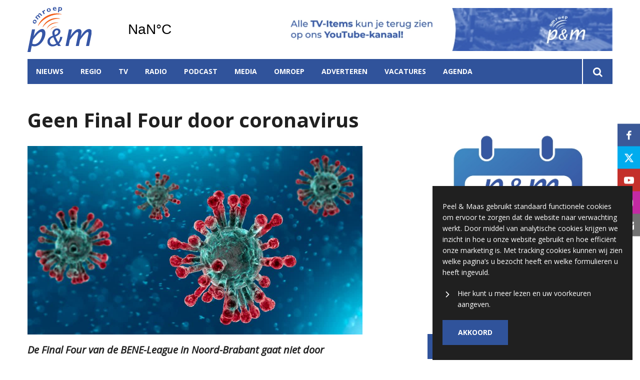

--- FILE ---
content_type: text/html; charset=UTF-8
request_url: https://www.omroeppenm.nl/geen-final-four-door-coronavirus
body_size: 10838
content:
<!DOCTYPE html><html lang="nl-NL">	<head>		<title>Geen Final Four door coronavirus</title>		<meta charset="utf-8">		<meta name="viewport" content="width=device-width, initial-scale=1, shrink-to-fit=no">		<meta name="robots" content="index, follow" />		<meta property="og:title" content="Geen Final Four door coronavirus" />		<meta name="description" content="De Final Four van de BENE-League in Noord-Brabant gaat niet door vanwege het coronavirus. De wedstrijden zijn door de organisatie afgelast. In Den Bosch zouden de wedstrijden plaatsvinden." />		<meta property="og:description" content="De Final Four van de BENE-League in Noord-Brabant gaat niet door vanwege het coronavirus. De wedstrijden zijn door de organisatie afgelast. In Den Bosch zouden de wedstrijden plaatsvinden." />		<meta property="og:image" content="https://www.omroeppenm.nl/files/202106/dist/d34d25a7a9d65bf71dbbdfbf779bbb55.jpg" />		<style>.row{margin:0;width:auto}.row .form-group{padding-left:15px;padding-right:15px;margin-bottom:30px}@media (max-width:992px){.row .form-group{margin-bottom:20px}}.row .form-group.hidden{display:none !important}.row .form-group.is-invalid input,.row .form-group.is-invalid textarea,.row .form-group.is-invalid .custom-radio label:before{border-color:red !important}.row .form-group.is-invalid .invalid-feedback{color:red;font-weight:300;font-size:0.86em;display:block;margin-bottom:15px;padding:5px 0;width:100%}.row .form-group .invalid-feedback{display:none}.row .form-group .col-form-label{width:auto;display:block;font-weight:700;color:#555555;background:#eeeeee;position:absolute;left:35px;top:12px;font-size:1em;line-height:1.62;transition:top 0.3s ease, font-size 0.3s ease, color 0.3s ease, font-weight 0.3s ease;pointer-events:none}.row .form-group.active .col-form-label{top:-9px;font-size:12px;font-weight:bold;color:#ec6907}.row input,.row textarea{width:100%;color:#202020;padding:12px 20px;border:1px solid #eeeeee;border-radius:0px;font-size:1em;line-height:1.62;min-height:50px;margin-bottom:0px;background:#eeeeee}.row input::placeholder,.row textarea::placeholder{color:#555555}.row textarea{height:200px}.row [data-type="button"]{text-align:left}.row .custom-checkbox{display:flex;flex-wrap:nowrap;align-items:center;padding:0}.row .custom-checkbox label{font-size:14px;line-height:15px;padding-left:20px}.row .custom-checkbox label a{color:#202020;font-weight:700;text-decoration:underline}.row .custom-checkbox input{margin-top:0px;min-height:0px;width:15px;height:15px;margin-bottom:0;-webkit-appearance:none;border:1px solid #202020;padding:0px;border-radius:4px;display:inline-block;position:relative;background:#ffffff}.row .custom-checkbox input:checked{background:#ec6907;border:1px solid #eeeeee;color:#ec6907}.row .btn-primary{padding:18px 30px;min-height:50px;background:#ec6907}.row .custom-select{width:100%;color:#202020;padding:12px 20px;border:1px solid #eeeeee;border-radius:0px;font-size:1em;line-height:1.62;background:#eeeeee;-webkit-appearance:none;-moz-appearance:none;appearance:none}.row .custom-select::-ms-expand{display:none}.row .input-group-checkboxes{display:flex;flex-wrap:wrap}.row .custom-radio{display:inline-block;margin:10px 0;width:100%}.row .custom-radio.disabled{opacity:0.6}.row .custom-radio.disabled input,.row .custom-radio.disabled label{cursor:no-drop !important}.row .custom-radio [type="radio"]:checked,.row .custom-radio [type="radio"]:not(:checked){position:absolute;left:-9999px}.row .custom-radio [type="radio"]:checked+label,.row .custom-radio [type="radio"]:not(:checked)+label{position:relative;padding-left:15px;cursor:pointer;line-height:26px;display:inline-block;color:#202020}.row .custom-radio [type="radio"]:checked+label:before,.row .custom-radio [type="radio"]:not(:checked)+label:before{content:"";position:absolute;left:0;right:auto;top:0px;width:20px;height:20px;border:2px solid #eeeeee;border-radius:100%;background:#fff}.row .custom-radio [type="radio"]:checked+label:after,.row .custom-radio [type="radio"]:not(:checked)+label:after{content:"";width:18px;height:18px;background:#ec6907;position:absolute;left:2px;top:2px;transform:scale(1) !important;border-radius:100%;-webkit-transition:all 0.2s ease;transition:all 0.2s ease}.row .custom-radio [type="radio"]:not(:checked)+label:after{opacity:0;-webkit-transform:scale(0);transform:scale(0)}.row .custom-radio [type="radio"]:checked+label:after{opacity:1;-webkit-transform:scale(1);transform:scale(1)}.row .custom-file input{display:none}.row .custom-file label{cursor:pointer;font-weight:700;color:#202020;background:#eeeeee;border:1px solid #eeeeee;padding:12px 20px;display:block;width:100%}.row .files-overview{display:flex;padding-bottom:10px;border-bottom:1px solid;width:calc(100% - 30px);margin:0 auto;font-weight:bold;justify-content:space-between}.row .files-overview i{cursor:pointer}.row .input-row{display:flex;margin:0 -5px}.row .input-row>div{padding:0 5px;position:relative}.row .input-row>div label.col-form-label{left:25px;pointer-events:none}.row .input-row>div.active label.col-form-label{top:-20px;font-size:11px}.row [data-type="date"] .col-form-label{background:transparent;position:relative;left:unset;top:unset}@media (max-width:575px){.row .form-group{flex:0 0 100%}.row .form-group .custom-checkbox{width:100%}}.row{margin:0;width:auto}.row .form-group{padding-left:15px;padding-right:15px;margin-bottom:30px}@media (max-width:992px){.row .form-group{margin-bottom:20px}}.row .form-group.hidden{display:none !important}.row .form-group.is-invalid input,.row .form-group.is-invalid textarea,.row .form-group.is-invalid .custom-radio label:before{border-color:red !important}.row .form-group.is-invalid .invalid-feedback{color:red;font-weight:300;font-size:0.86em;display:block;margin-bottom:15px;padding:5px 0;width:100%}.row .form-group .invalid-feedback{display:none}.row .form-group .col-form-label{width:auto;display:block;font-weight:700;color:#555555;background:#eeeeee;position:absolute;left:35px;top:12px;font-size:1em;line-height:1.62;transition:top 0.3s ease, font-size 0.3s ease, color 0.3s ease, font-weight 0.3s ease;pointer-events:none}.row .form-group.active .col-form-label{top:-9px;font-size:12px;font-weight:bold;color:#ec6907}.row input,.row textarea{width:100%;color:#202020;padding:12px 20px;border:1px solid #eeeeee;border-radius:0px;font-size:1em;line-height:1.62;min-height:50px;margin-bottom:0px;background:#eeeeee}.row input::placeholder,.row textarea::placeholder{color:#555555}.row textarea{height:200px}.row [data-type="button"]{text-align:left}.row .custom-checkbox{display:flex;flex-wrap:nowrap;align-items:center;padding:0}.row .custom-checkbox label{font-size:14px;line-height:15px;padding-left:20px}.row .custom-checkbox label a{color:#202020;font-weight:700;text-decoration:underline}.row .custom-checkbox input{margin-top:0px;min-height:0px;width:15px;height:15px;margin-bottom:0;-webkit-appearance:none;border:1px solid #202020;padding:0px;border-radius:4px;display:inline-block;position:relative;background:#ffffff}.row .custom-checkbox input:checked{background:#ec6907;border:1px solid #eeeeee;color:#ec6907}.row .btn-primary{padding:18px 30px;min-height:50px;background:#ec6907}.row .custom-select{width:100%;color:#202020;padding:12px 20px;border:1px solid #eeeeee;border-radius:0px;font-size:1em;line-height:1.62;background:#eeeeee;-webkit-appearance:none;-moz-appearance:none;appearance:none}.row .custom-select::-ms-expand{display:none}.row .input-group-checkboxes{display:flex;flex-wrap:wrap}.row .custom-radio{display:inline-block;margin:10px 0;width:100%}.row .custom-radio.disabled{opacity:0.6}.row .custom-radio.disabled input,.row .custom-radio.disabled label{cursor:no-drop !important}.row .custom-radio [type="radio"]:checked,.row .custom-radio [type="radio"]:not(:checked){position:absolute;left:-9999px}.row .custom-radio [type="radio"]:checked+label,.row .custom-radio [type="radio"]:not(:checked)+label{position:relative;padding-left:15px;cursor:pointer;line-height:26px;display:inline-block;color:#202020}.row .custom-radio [type="radio"]:checked+label:before,.row .custom-radio [type="radio"]:not(:checked)+label:before{content:"";position:absolute;left:0;right:auto;top:0px;width:20px;height:20px;border:2px solid #eeeeee;border-radius:100%;background:#fff}.row .custom-radio [type="radio"]:checked+label:after,.row .custom-radio [type="radio"]:not(:checked)+label:after{content:"";width:18px;height:18px;background:#ec6907;position:absolute;left:2px;top:2px;transform:scale(1) !important;border-radius:100%;-webkit-transition:all 0.2s ease;transition:all 0.2s ease}.row .custom-radio [type="radio"]:not(:checked)+label:after{opacity:0;-webkit-transform:scale(0);transform:scale(0)}.row .custom-radio [type="radio"]:checked+label:after{opacity:1;-webkit-transform:scale(1);transform:scale(1)}.row .custom-file input{display:none}.row .custom-file label{cursor:pointer;font-weight:700;color:#202020;background:#eeeeee;border:1px solid #eeeeee;padding:12px 20px;display:block;width:100%}.row .files-overview{display:flex;padding-bottom:10px;border-bottom:1px solid;width:calc(100% - 30px);margin:0 auto;font-weight:bold;justify-content:space-between}.row .files-overview i{cursor:pointer}.row .input-row{display:flex;margin:0 -5px}.row .input-row>div{padding:0 5px;position:relative}.row .input-row>div label.col-form-label{left:25px;pointer-events:none}.row .input-row>div.active label.col-form-label{top:-20px;font-size:11px}.row [data-type="date"] .col-form-label{background:transparent;position:relative;left:unset;top:unset}@media (max-width:575px){.row .form-group{flex:0 0 100%}.row .form-group .custom-checkbox{width:100%}}.row{margin:0;width:auto}.row .form-group{padding-left:15px;padding-right:15px;margin-bottom:30px}@media (max-width:992px){.row .form-group{margin-bottom:20px}}.row .form-group.hidden{display:none !important}.row .form-group.is-invalid input,.row .form-group.is-invalid textarea,.row .form-group.is-invalid .custom-radio label:before{border-color:red !important}.row .form-group.is-invalid .invalid-feedback{color:red;font-weight:300;font-size:0.86em;display:block;margin-bottom:15px;padding:5px 0;width:100%}.row .form-group .invalid-feedback{display:none}.row .form-group .col-form-label{width:auto;display:block;font-weight:700;color:#555555;background:#eeeeee;position:absolute;left:35px;top:12px;font-size:1em;line-height:1.62;transition:top 0.3s ease, font-size 0.3s ease, color 0.3s ease, font-weight 0.3s ease;pointer-events:none}.row .form-group.active .col-form-label{top:-9px;font-size:12px;font-weight:bold;color:#ec6907}.row input,.row textarea{width:100%;color:#202020;padding:12px 20px;border:1px solid #eeeeee;border-radius:0px;font-size:1em;line-height:1.62;min-height:50px;margin-bottom:0px;background:#eeeeee}.row input::placeholder,.row textarea::placeholder{color:#555555}.row textarea{height:200px}.row [data-type="button"]{text-align:left}.row .custom-checkbox{display:flex;flex-wrap:nowrap;align-items:center;padding:0}.row .custom-checkbox label{font-size:14px;line-height:15px;padding-left:20px}.row .custom-checkbox label a{color:#202020;font-weight:700;text-decoration:underline}.row .custom-checkbox input{margin-top:0px;min-height:0px;width:15px;height:15px;margin-bottom:0;-webkit-appearance:none;border:1px solid #202020;padding:0px;border-radius:4px;display:inline-block;position:relative;background:#ffffff}.row .custom-checkbox input:checked{background:#ec6907;border:1px solid #eeeeee;color:#ec6907}.row .btn-primary{padding:18px 30px;min-height:50px;background:#ec6907}.row .custom-select{width:100%;color:#202020;padding:12px 20px;border:1px solid #eeeeee;border-radius:0px;font-size:1em;line-height:1.62;background:#eeeeee;-webkit-appearance:none;-moz-appearance:none;appearance:none}.row .custom-select::-ms-expand{display:none}.row .input-group-checkboxes{display:flex;flex-wrap:wrap}.row .custom-radio{display:inline-block;margin:10px 0;width:100%}.row .custom-radio.disabled{opacity:0.6}.row .custom-radio.disabled input,.row .custom-radio.disabled label{cursor:no-drop !important}.row .custom-radio [type="radio"]:checked,.row .custom-radio [type="radio"]:not(:checked){position:absolute;left:-9999px}.row .custom-radio [type="radio"]:checked+label,.row .custom-radio [type="radio"]:not(:checked)+label{position:relative;padding-left:15px;cursor:pointer;line-height:26px;display:inline-block;color:#202020}.row .custom-radio [type="radio"]:checked+label:before,.row .custom-radio [type="radio"]:not(:checked)+label:before{content:"";position:absolute;left:0;right:auto;top:0px;width:20px;height:20px;border:2px solid #eeeeee;border-radius:100%;background:#fff}.row .custom-radio [type="radio"]:checked+label:after,.row .custom-radio [type="radio"]:not(:checked)+label:after{content:"";width:18px;height:18px;background:#ec6907;position:absolute;left:2px;top:2px;transform:scale(1) !important;border-radius:100%;-webkit-transition:all 0.2s ease;transition:all 0.2s ease}.row .custom-radio [type="radio"]:not(:checked)+label:after{opacity:0;-webkit-transform:scale(0);transform:scale(0)}.row .custom-radio [type="radio"]:checked+label:after{opacity:1;-webkit-transform:scale(1);transform:scale(1)}.row .custom-file input{display:none}.row .custom-file label{cursor:pointer;font-weight:700;color:#202020;background:#eeeeee;border:1px solid #eeeeee;padding:12px 20px;display:block;width:100%}.row .files-overview{display:flex;padding-bottom:10px;border-bottom:1px solid;width:calc(100% - 30px);margin:0 auto;font-weight:bold;justify-content:space-between}.row .files-overview i{cursor:pointer}.row .input-row{display:flex;margin:0 -5px}.row .input-row>div{padding:0 5px;position:relative}.row .input-row>div label.col-form-label{left:25px;pointer-events:none}.row .input-row>div.active label.col-form-label{top:-20px;font-size:11px}.row [data-type="date"] .col-form-label{background:transparent;position:relative;left:unset;top:unset}@media (max-width:575px){.row .form-group{flex:0 0 100%}.row .form-group .custom-checkbox{width:100%}}</style>		<script async src="https://www.googletagmanager.com/gtag/js?id=UA-58747390-1"></script>		<script>		window.dataLayer = window.dataLayer || [];		function gtag(){dataLayer.push(arguments);}		gtag('js', new Date());		gtag('config', 'UA-58747390-1');		</script> 		<script>		(function(w,d,s,l,i){w[l]=w[l]||[];w[l].push({'gtm.start':		new Date().getTime(),event:'gtm.js'});var f=d.getElementsByTagName(s)[0],		j=d.createElement(s),dl=l!='dataLayer'?'&l='+l:'';j.async=true;j.src=		'https://www.googletagmanager.com/gtm.js?id='+i+dl;f.parentNode.insertBefore(j,f);		})(window,document,'script','dataLayer','GTM-MM9KSR5');		</script> <link rel="icon" type="image/png" href="/files/202106/dist/favicon-1-16x16.png" sizes="16x16"> <link rel="icon" type="image/png" href="/files/202106/dist/favicon-1-32x32.png" sizes="32x32"> <link rel="icon" type="image/png" href="/files/202106/dist/favicon-1-96x96.png" sizes="96x96"> <style>@keyframes rotate {	0%   {transform:rotate(0deg);}	100% {transform:rotate(360deg);}}.page-body:before {	content:'';	position:fixed;	width:100%;	height:100%;	top:0px;	left:0px;	background:white;	z-index:9999;	transition: opacity .3s ease, visibility .3s ease;}.page-body:after {	content:'\e910';	font-family:'icomoon';	z-index:10000;	color:#30539b;	font-size:50px;	position:fixed;	top:0px;	left:0px;	width:100%;	height:100%;	display:flex;	align-items:center;	justify-content:center;	animation: rotate 1s linear 0s infinite;}html.transition .page-body:before {	opacity:0;	visibility:hidden;}html.transition .page-body:after {	opacity:0;	visibility:hidden;}	.page-body.page-body-form-editor:before,.page-body.page-body-form-editor:after {	content:unset;	display:none;}	</style> <link rel="canonical" href="https://www.omroeppenm.nl/geen-final-four-door-coronavirus">	</head>	<body class="page-body" data-id-website="1"><section id="block1" data-block-type="container" data-block-id="1"  class="block-container header " >    <section id="block153" data-block-type="component" data-block-id="153"  class="block-component col col-12 col-sm-12 col-md-12 col-lg-12 col-xl-12 " >    <section id="block392" data-block-type="group" data-block-id="392" data-block-key="153"  class="block-group col col-12 col-sm-12 col-md-12 col-lg-12 col-xl-12 header_v2 " >    <div class="header-container" >	<section id="block393" data-block-type="group" data-block-id="393" data-block-key="153"  class="block-group col col-12 col-sm-12 col-md-12 col-lg-12 col-xl-12 header_area " >    <div id="block396" data-block-type="image" data-block-id="396" data-block-key="153"  class="block-image col col-4 col-sm-4 col-md-4 col-lg-3 col-xl-3 " >    <a href="/" ><picture>            <source  data-srcset="/files/202106/raw/35358be4391b27901384919293d3ca79.svg">      <img data-src="/files/202106/raw/35358be4391b27901384919293d3ca79.svg" data-srcset="/files/202106/raw/35358be4391b27901384919293d3ca79.svg"></picture>   </a></div><div id="block395" data-block-type="html" data-block-id="395" data-block-key="153"  class="block-html col col-4 col-sm-4 col-md-4 col-lg-2 col-xl-2 " >    <div id="nav-icon" class="" onclick="global.toggleMenu('block394');">  <span></span>  <span></span>  <span></span>  <span></span></div></div><div id="block398" data-block-type="html" data-block-id="398" data-block-key="153"  class="block-html col col-1 col-sm-1 col-md-1 col-lg-1 col-xl-1 " >    <a class="weatherwidget-io" href="https://forecast7.com/nl/51d335d98/panningen/" data-mode="Current" data-days="3" >Panningen, Netherlands</a><script>!function(d,s,id){var js,fjs=d.getElementsByTagName(s)[0];if(!d.getElementById(id)){js=d.createElement(s);js.id=id;js.src='https://weatherwidget.io/js/widget.min.js';js.async=true;fjs.parentNode.insertBefore(js,fjs);}}(document,'script','weatherwidget-io-js');</script></div><section id="block843" data-block-type="component" data-block-id="843" data-block-key="153"  class="block-component col col-12 col-sm-12 col-md-12 col-lg-6 col-xl-6 " >    <div id="block844" data-block-type="content" data-block-id="844" data-block-key="843"  class="block-content col col-12 col-sm-12 col-md-12 col-lg-12 col-xl-12 " >    <div class="col-12">	<a href="javascript:void(0);" onclick="advertisement_counter.count('51', 'https://www.youtube.com/user/omroeppenm', '1995');" class="cta-item">		<picture>            <source media="(max-width: 575px)" type="image/webp" data-srcset="/files/202106/dist/2cbcd088baaf9bef505605348774b848.webp">            <source media="(max-width: 992px)" type="image/webp" data-srcset="/files/202106/dist/7abdffe3a91f8af4e7c1c7f4a626bfbb.webp">            <source  type="image/webp" data-srcset="/files/202106/dist/5e97cbd829e12066dafde21bc54c58d9.webp">            <source media="(max-width: 575px)" data-srcset="/files/202106/dist/2cbcd088baaf9bef505605348774b848.jpg">            <source media="(max-width: 992px)" data-srcset="/files/202106/dist/7abdffe3a91f8af4e7c1c7f4a626bfbb.jpg">      <img data-src="/files/202106/dist/5e97cbd829e12066dafde21bc54c58d9.jpg" data-srcset="/files/202106/dist/5e97cbd829e12066dafde21bc54c58d9.jpg"></picture>	</a></div></div></section></section><div id="block618" data-block-type="html" data-block-id="618" data-block-key="153"  class="block-html col col-12 col-sm-12 col-md-12 col-lg-12 col-xl-12 " >    </div><section id="block394" data-block-type="group" data-block-id="394" data-block-key="153"  class="block-group col col-12 col-sm-12 col-md-12 col-lg-12 col-xl-12 menu_header " >    <div id="block580" data-block-type="form" data-block-id="580" data-block-key="153"  class="block-form col col-12 col-sm-12 col-md-12 col-lg-12 col-xl-12 " >    <form id="KeqlJ7R4uNXX" class="form-default ff " method="get" lang="nl" currency="EUR" action="/zoekresultaten" enctype="multipart/form-data" data-validate-change novalidate>        <div class="form-step " id="za578gnEqht3"  data-form-step="1">            <div class="row" >                    <div class="form-group col search-startdate"  data-type="date" element-type="date" element-id="28">    <label for="1X4j1fR3Pxjx" class="col-form-label">Datum vanaf:</label>    <div class="input-group">        <input type="date" class="form-control pikaday" id="1X4j1fR3Pxjx" name="startdate" value="" autocomplete="off">    </div></div>                    <div class="form-group col search-duedate"  data-type="date" element-type="date" element-id="29">    <label for="8mV1XJRzpd6s" class="col-form-label">Datum tot:</label>    <div class="input-group">        <input type="date" class="form-control pikaday" id="8mV1XJRzpd6s" name="duedate" value="" autocomplete="off">    </div></div>            </div>            <div class="row" >                    <div class="form-group col"  data-type="text" element-type="text" element-id="15">    <label for="PPQXyzLgWAY9" class="col-form-label">Zoeken</label>    <div class="input-group">        <input type="text" class="form-control" id="PPQXyzLgWAY9" name="q" value="">    </div></div>                    <div class="form-group col"  data-type="button" element-type="button" element-id="16">    <button type="submit" name="field_16" class="btn btn-primary"><i class="icon-search"></i></button></div>            </div>                    <input type="hidden" class="" id="SjR26bHJN3mn" name="_validation"  />                    <input type="hidden" class="" id="Q9pZaTRRI5q9" name="id_form" value="4"  />        </div></form></div><div id="block399" data-block-type="menu" data-block-id="399" data-block-key="153"  class="block-menu col col-12 col-sm-12 col-md-12 col-lg-11 col-xl-11 " >    <ul>        <li class="menu-item-news has-items">            <a class=""  href="/nieuws">Nieuws</a>                <ul>                        <li class="">                            <a class=""  href="/sport">Sport</a>                        </li>                        <li class="">                            <a class=""  href="/politiek">Politiek</a>                        </li>                        <li class="">                            <a class=""  href="/dwars-door-limburg">Dwars door Limburg</a>                        </li>                        <li class="">                            <a class=""  href="/familieberichten">Familieberichten</a>                        </li>                        <li class="">                            <a class=""  href="/gemeenteraadsverkiezingen">Gemeenteraadsverkiezingen 2026</a>                        </li>                </ul>        </li>        <li class="menu-item-region has-items">            <a class=""  href="/peel-en-maas?region=1">Regio</a>                <ul>                        <li class="">                            <a class=""  href="/peel-en-maas">Peel en Maas</a>                        </li>                        <li class="">                            <a class=""  href="/beesel">Beesel</a>                        </li>                </ul>        </li>        <li class=" has-items">            <a class=""  href="/tv">TV</a>                <ul>                        <li class="">                            <a class=""  href="/tv">Live</a>                        </li>                        <li class="">                            <a class=""  href="/tv#block440">Gids</a>                        </li>                        <li class="">                            <a class=""  href="/tv#block523">Programma's gemist</a>                        </li>                </ul>        </li>        <li class=" has-items">            <a class=""  href="/radio">Radio</a>                <ul>                        <li class="">                            <a class=""  href="/radio">Live</a>                        </li>                        <li class="">                            <a class=""  href="/radio#block440">Gids</a>                        </li>                        <li class="">                            <a class=""  href="/radio#block523">Programma's gemist</a>                        </li>                        <li class="">                            <a class=""  target="blank" href="https://omroep.peelmaas.com/index.php/app-de-dj">App de DJ</a>                        </li>                </ul>        </li>        <li class="">            <a class=""  href="/podcast">Podcast</a>        </li>        <li class=" has-items">            <a class=""  href="/media">Media</a>                <ul>                        <li class="">                            <a class=""  href="/fotos">Foto's</a>                        </li>                </ul>        </li>        <li class=" has-items">            <a class=""  href="/over-ons">Omroep</a>                <ul>                        <li class="">                            <a class=""  href="/omroep">Nieuws van de omroep</a>                        </li>                        <li class="">                            <a class=""  href="/podcast">Podcast</a>                        </li>                        <li class="">                            <a class=""  href="/p-m-liedjesfestival">P&M Liedjesfestival</a>                        </li>                        <li class="">                            <a class=""  href="/ut-p-m-ho-c3-a9s">Ut P&M Hoés</a>                        </li>                        <li class="">                            <a class=""  href="/tip-de-redactie">Tip ons</a>                        </li>                </ul>        </li>        <li class="">            <a class=""  href="/adverteren">Adverteren</a>        </li>        <li class="">            <a class=""  href="/vacatures">Vacatures</a>        </li>        <li class="">            <a class=""  href="/agenda">Agenda</a>        </li></ul></div><div id="block423" data-block-type="text" data-block-id="423" data-block-key="153"  class="block-text col col-12 col-sm-12 col-md-12 col-lg-1 col-xl-1 " >    <a href="/zoekresultaten"><i class="icon-search"></i></a></div></section><div id="block651" data-block-type="menu" data-block-id="651" data-block-key="153"  class="block-menu col col-12 col-sm-12 col-md-12 col-lg-12 col-xl-12 " >    <ul>        <li class="">            <a class=""  href="/nieuws">Nieuws</a>        </li>        <li class="">            <a class=""  href="/tv">TV</a>        </li>        <li class="">            <a class=""  href="/radio">Radio</a>        </li></ul></div><div id="block653" data-block-type="content" data-block-id="653" data-block-key="153"  class="block-content col col-12 col-sm-12 col-md-12 col-lg-12 col-xl-12 " >    <ul>	<li category-id="2">	<a href="/sport?category=2">Sport</a></li></ul></div><div id="block710" data-block-type="content" data-block-id="710" data-block-key="153"  class="block-content col col-12 col-sm-12 col-md-12 col-lg-12 col-xl-12 " >    <ul>	<li region-id="2">	<a href="/beesel?region=2">Beesel</a></li><li region-id="1">	<a href="/peel-en-maas?region=1">Peel en Maas</a></li></ul></div></div></section></section></section><section id="block30" data-block-type="container" data-block-id="30"  class="block-container content " >    <section id="block31" data-block-type="container" data-block-id="31"  class="block-container content_inside " >    <div id="block564" data-block-type="form" data-block-id="564"  class="block-form col col-12 col-sm-12 col-md-12 col-lg-12 col-xl-12 " >    <form id="mhCpm89e1xj4" class="form-default ff " method="post" lang="nl" currency="EUR" action="#" enctype="multipart/form-data" data-validate-change novalidate>        <div class="form-step " id="tEkwrxiyJqdi"  data-form-step="1">            <div class="row" >                    <div class="form-group col"  data-type="button" element-type="button" element-id="18">    <button type="submit" name="views_count_submit" class="btn btn-primary"></button></div>            </div>                    <input type="hidden" class="" id="9huQKAEjjUty" name="views_count" value=""  />                    <input type="hidden" class=" article-id" id="k23xjYWH8d6Z" name="id" value="2040"  />                    <input type="hidden" class="" id="X8HxXNjanEuZ" name="id_website" value="1"  />                    <input type="hidden" class="" id="kEV4xvSvv8xg" name="_validation"  />                    <input type="hidden" class="" id="mVUtcGwVXiK4" name="id_form" value="5"  />        </div></form></div><section id="block141" data-block-type="group" data-block-id="141"  class="block-group col col-12 col-sm-12 col-md-12 col-lg-7 col-xl-7 " >    <div id="block263" data-block-type="html" data-block-id="263"  class="block-html col col-12 col-sm-12 col-md-12 col-lg-12 col-xl-12 " >    <h1>Geen Final Four door coronavirus</h1></div><div id="block627" data-block-type="image" data-block-id="627"  class="block-image col col-12 col-sm-12 col-md-12 col-lg-12 col-xl-12 " >    <picture>            <source media="(max-width: 575px)" data-srcset="/files/202106/src/xs/8a0b2eec115b29a2a4de5e6552400e08.jpg">            <source media="(max-width: 992px)" data-srcset="/files/202106/src/md/8a0b2eec115b29a2a4de5e6552400e08.jpg">      <img data-src="/files/202106/src/xl/8a0b2eec115b29a2a4de5e6552400e08.jpg" data-srcset="/files/202106/src/xl/8a0b2eec115b29a2a4de5e6552400e08.jpg"></picture></div><div id="block187" data-block-type="html" data-block-id="187"  class="block-html col col-12 col-sm-12 col-md-12 col-lg-12 col-xl-12 " >    <div class="intro">De Final Four van de BENE-League in Noord-Brabant gaat niet door vanwege het coronavirus. De wedstrijden zijn door de organisatie afgelast. In Den Bosch zouden de wedstrijden plaatsvinden.</div><h5>Bart Nelissen | 12 maart 2020 09:21 | Aangepast op 12 maart 2020 09:21</h5><div class="social-share">	<div class="social-share-links">		<a href="https://www.linkedin.com/shareArticle?url=https://www.omroeppenm.nl/geen-final-four-door-coronavirus" target="blank" rel="noopener noreferrer"><i class="icon-linkedin"></i></a>		<a href="https://www.facebook.com/sharer.php?u=https://www.omroeppenm.nl/geen-final-four-door-coronavirus" target="blank" rel="noopener noreferrer"><i class="icon-facebook"></i></a>		<a href="https://twitter.com/intent/tweet?url=https://www.omroeppenm.nl/geen-final-four-door-coronavirus" target="blank" rel="noopener noreferrer"><i class="icon-twitter"></i></a>	</div>	<div class="social-share-text">		<h5>Deel dit artikel</h5>	</div></div></div><section id="block148" data-block-type="group" data-block-id="148"  class="block-group col col-12 col-sm-12 col-md-12 col-lg-12 col-xl-12 " >    <section id="block142" data-block-type="component" data-block-id="142" data-component-type="frontend"  class="block-component col col-12 col-sm-12 col-md-12 col-lg-12 col-xl-12 " >    <section class="components-row" data-row-key="4EABkW65jnHgkP3" data-component-id="11"><div id="block159" data-block-type="text" data-block-id="159" data-block-key="4EABkW65jnHgkP3"  class="block-text col col-12 col-sm-12 col-md-12 col-lg-12 col-xl-12 " >    <div>Door de burgemeesters van de veiligheidsregio’s zijn in Noord‐Brabant evenementen met meer dan duizend mensen verboden. De verwachte bezoekersaantallen van de BENE‐League zitten boven de maximale grens.<div></div><br><div>Bevo zou in de middag haar wedstrijd spelen tegen Lions. Of de wedstrijden worden ingehaald en zo ja wanneer, is niet duidelijk. In overleg met de 4 finalisten wordt bekeken of er op een later moment alsnog invulling aan de BENE‐League wordt gegeven.</div></div></div></section></section></section></section><section id="block143" data-block-type="group" data-block-id="143"  class="block-group col col-12 col-sm-12 col-md-12 col-lg-4 col-xl-4 " >    <section id="block836" data-block-type="component" data-block-id="836"  class="block-component col col-12 col-sm-12 col-md-12 col-lg-12 col-xl-12 " >    <section id="block517" data-block-type="group" data-block-id="517" data-block-key="836"  class="block-group col col-12 col-sm-12 col-md-12 col-lg-12 col-xl-12 " >    <div id="block518" data-block-type="content" data-block-id="518" data-block-key="836"  class="block-content col col-12 col-sm-12 col-md-12 col-lg-12 col-xl-12 " >    <div class="lnn-slider">	<div class="lnn-item col-12">	<div data-id="69" data-url="https://www.omroeppenm.nl/agenda" data-clicks="338" class="cta-item">		<picture>            <source media="(max-width: 575px)" type="image/webp" data-srcset="/files/202106/dist/74279e8001a8615ea2fab45084a49cd5.webp">            <source media="(max-width: 992px)" type="image/webp" data-srcset="/files/202106/dist/ef6218f4b92e016e624281461e607207.webp">            <source  type="image/webp" data-srcset="/files/202106/dist/c34ae5125d593e172909eeae0032d035.webp">            <source media="(max-width: 575px)" data-srcset="/files/202106/dist/74279e8001a8615ea2fab45084a49cd5.png">            <source media="(max-width: 992px)" data-srcset="/files/202106/dist/ef6218f4b92e016e624281461e607207.png">      <img data-src="/files/202106/dist/c34ae5125d593e172909eeae0032d035.png" data-srcset="/files/202106/dist/c34ae5125d593e172909eeae0032d035.png"></picture>	</div></div><div class="lnn-item col-12">	<div data-id="14" data-url="https://omroep.peelmaas.com/index.php/vastelaoves-top-111" data-clicks="554" class="cta-item">		<picture>            <source media="(max-width: 575px)" type="image/webp" data-srcset="/files/202106/dist/9dc08b62d3ee5f73d3a0f2bfe8c0a32b.webp">            <source media="(max-width: 992px)" type="image/webp" data-srcset="/files/202106/dist/3e0a1564be3a7eb4dba6cdd021576f9d.webp">            <source  type="image/webp" data-srcset="/files/202106/dist/af3de870e5b93779873fb47488fe945a.webp">            <source media="(max-width: 575px)" data-srcset="/files/202106/dist/9dc08b62d3ee5f73d3a0f2bfe8c0a32b.jpg">            <source media="(max-width: 992px)" data-srcset="/files/202106/dist/3e0a1564be3a7eb4dba6cdd021576f9d.jpg">      <img data-src="/files/202106/dist/af3de870e5b93779873fb47488fe945a.jpg" data-srcset="/files/202106/dist/af3de870e5b93779873fb47488fe945a.jpg"></picture>	</div></div><div class="lnn-item col-12">	<div data-id="34" data-url="https://www.yuverta.nl/vmbo/scholen/vmbo-horst/open-dag-februari-2026/?utm_medium=banner&utm_source=online&utm_campaign=open-dag-februari-2026&utm_content=omroep-pm" data-clicks="212" class="cta-item">		<picture>            <source media="(max-width: 575px)" type="image/webp" data-srcset="/files/202106/dist/80fdc368b21f65b520bb8c1a7ec7deac.webp">            <source media="(max-width: 992px)" type="image/webp" data-srcset="/files/202106/dist/d94bf4b294090811041d19722126dff8.webp">            <source  type="image/webp" data-srcset="/files/202106/dist/07db81b06ba334992f73fca9feac163b.webp">            <source media="(max-width: 575px)" data-srcset="/files/202106/dist/80fdc368b21f65b520bb8c1a7ec7deac.jpg">            <source media="(max-width: 992px)" data-srcset="/files/202106/dist/d94bf4b294090811041d19722126dff8.jpg">      <img data-src="/files/202106/dist/07db81b06ba334992f73fca9feac163b.jpg" data-srcset="/files/202106/dist/07db81b06ba334992f73fca9feac163b.jpg"></picture>	</div></div><div class="lnn-item col-12">	<div data-id="21" data-url="https://www.omroeppenm.nl/fotos" data-clicks="3894" class="cta-item">		<picture>            <source media="(max-width: 575px)" type="image/webp" data-srcset="/files/202106/dist/e65b92ea595c0d7b3f8c05ec5d357484.webp">            <source media="(max-width: 992px)" type="image/webp" data-srcset="/files/202106/dist/a889455389589d366d9108c348f48f7b.webp">            <source  type="image/webp" data-srcset="/files/202106/dist/84f05eda849df5e7262623814b92b719.webp">            <source media="(max-width: 575px)" data-srcset="/files/202106/dist/e65b92ea595c0d7b3f8c05ec5d357484.jpg">            <source media="(max-width: 992px)" data-srcset="/files/202106/dist/a889455389589d366d9108c348f48f7b.jpg">      <img data-src="/files/202106/dist/84f05eda849df5e7262623814b92b719.jpg" data-srcset="/files/202106/dist/84f05eda849df5e7262623814b92b719.jpg"></picture>	</div></div></div></div></section></section><div id="block533" data-block-type="html" data-block-id="533"  class="block-html col col-12 col-sm-12 col-md-12 col-lg-12 col-xl-12 " >    <a href="/tv" class="btn btn-primary sidebar-button">Live TV <i class="icon-chevron-right"></i></a></div><div id="block534" data-block-type="html" data-block-id="534"  class="block-html col col-12 col-sm-12 col-md-12 col-lg-12 col-xl-12 " >    <a href="/radio" class="btn btn-primary sidebar-button">Live radio <i class="icon-chevron-right"></i></a><a href="/contact" class="btn btn-primary sidebar-button">Waar vind je ons? <i class="icon-chevron-right"></i></a></div><section id="block535" data-block-type="component" data-block-id="535"  class="block-component col col-12 col-sm-12 col-md-12 col-lg-12 col-xl-12 " >    <div id="block511" data-block-type="content" data-block-id="511" data-block-key="535"  class="block-content col col-12 col-sm-12 col-md-12 col-lg-12 col-xl-12 " >    <div class="category-heading col-12">	<h2>Meest gelezen</h2></div><div class="col-12">	<div class="article-list-item" onclick="location.href='/vastelaovend/amber-coolen-uit-baarlo-wint-pm-liedjesfestival-2026'">		<i class="icon-caret-right" ></i>		<div class="info">			<h4><a href="/vastelaovend/amber-coolen-uit-baarlo-wint-pm-liedjesfestival-2026">Amber Coolen uit Baarlo wint P&M Liedjesfestival 2026</a></h4>			<p>Youri Buis | 10 jan 2026 23:19</p>		</div>	</div></div><div class="col-12">	<div class="article-list-item" onclick="location.href='/nieuws/politie-in-panningen-zoekt-voertuig-wegens-doorrijden-na-ongeval'">		<i class="icon-caret-right" ></i>		<div class="info">			<h4><a href="/nieuws/politie-in-panningen-zoekt-voertuig-wegens-doorrijden-na-ongeval">Politie in Panningen zoekt voertuig wegens doorrijden na ongeval</a></h4>			<p>Youri Buis | 14 jan 2026 09:51</p>		</div>	</div></div><div class="col-12">	<div class="article-list-item" onclick="location.href='/nieuws/cleo-van-herten-mede-eigenaar-van-jumbo-giftclub-panningen'">		<i class="icon-caret-right" ></i>		<div class="info">			<h4><a href="/nieuws/cleo-van-herten-mede-eigenaar-van-jumbo-giftclub-panningen">Cleo van Herten mede-eigenaar van Jumbo & Giftclub Panningen</a></h4>			<p>De redactie | 10 jan 2026 10:00</p>		</div>	</div></div><div class="col-12">	<div class="article-list-item" onclick="location.href='/nieuws/nieuwe-huisarts-en-praktijkhouder-versterkt-huisartsenpraktijk'">		<i class="icon-caret-right" ></i>		<div class="info">			<h4><a href="/nieuws/nieuwe-huisarts-en-praktijkhouder-versterkt-huisartsenpraktijk">Nieuwe huisarts en praktijkhouder versterkt huisartsenpraktijk</a></h4>			<p>Indy Zwiggelaar | 13 jan 2026 09:55</p>		</div>	</div></div><div class="col-12">	<div class="article-list-item" onclick="location.href='/vastelaovend/puck-hillen-is-jeugdprinses-in-maasbree'">		<i class="icon-caret-right" ></i>		<div class="info">			<h4><a href="/vastelaovend/puck-hillen-is-jeugdprinses-in-maasbree">Puck Hillen is jeugdprinses in Maasbree</a></h4>			<p>Youri Buis | 10 jan 2026 21:49</p>		</div>	</div></div></div></section></section><section id="block379" data-block-type="component" data-block-id="379"  class="block-component col col-12 col-sm-12 col-md-12 col-lg-12 col-xl-12 " >    <div id="block378" data-block-type="content" data-block-id="378" data-block-key="379"  class="block-content col col-12 col-sm-12 col-md-12 col-lg-12 col-xl-12 " >    <h3 class="col-12">Lees ook</h3><div class="col-12 col-sm-6 col-lg-4">	<div class="card-mc-article" onclick="location.href='/nieuws/nieuws/de-uittips-voor-dit-weekend-Bfr'">		<div class="image">			<picture>            <source media="(max-width: 575px)" type="image/webp" data-srcset="/files/202106/dist/f61da30a479f9e257193994972db0b49.webp">            <source media="(max-width: 992px)" type="image/webp" data-srcset="/files/202106/dist/0be9b7d0f73c08a5d9ca61b4db882a1b.webp">            <source  type="image/webp" data-srcset="/files/202106/dist/39f8cfe0f77d8db53868bc4ec7eba3e7.webp">            <source media="(max-width: 575px)" data-srcset="/files/202106/dist/f61da30a479f9e257193994972db0b49.jpg">            <source media="(max-width: 992px)" data-srcset="/files/202106/dist/0be9b7d0f73c08a5d9ca61b4db882a1b.jpg">      <img data-src="/files/202106/dist/39f8cfe0f77d8db53868bc4ec7eba3e7.jpg" data-srcset="/files/202106/dist/39f8cfe0f77d8db53868bc4ec7eba3e7.jpg"></picture>					</div>		<div class="info">			<h4><a href="/nieuws/nieuws/de-uittips-voor-dit-weekend-Bfr">De uittips voor dit weekend</a></h4>			<p>Het is alweer weekend en zoals elke week staan hier de bij de redactie bekende activiteiten op een r...</p>		</div>	</div></div><div class="col-12 col-sm-6 col-lg-4">	<div class="card-mc-article" onclick="location.href='/nieuws/nieuws/tom-bruynen-zet-door-met-aardappelverkoop-het-gaat-niet-alleen-om-de-opbrengst'">		<div class="image">			<picture>            <source media="(max-width: 575px)" type="image/webp" data-srcset="/files/202106/dist/94583a97f17761117ff81cc987c9121b.webp">            <source media="(max-width: 992px)" type="image/webp" data-srcset="/files/202106/dist/6c80d059f517bedbdeabd5a73c2568b4.webp">            <source  type="image/webp" data-srcset="/files/202106/dist/e80217aa23069d2058e76ae25e590718.webp">            <source media="(max-width: 575px)" data-srcset="/files/202106/dist/94583a97f17761117ff81cc987c9121b.jpg">            <source media="(max-width: 992px)" data-srcset="/files/202106/dist/6c80d059f517bedbdeabd5a73c2568b4.jpg">      <img data-src="/files/202106/dist/e80217aa23069d2058e76ae25e590718.jpg" data-srcset="/files/202106/dist/e80217aa23069d2058e76ae25e590718.jpg"></picture>						<div class="card-video-label"><i class="icon-play"></i></div>					</div>		<div class="info">			<h4><a href="/nieuws/nieuws/tom-bruynen-zet-door-met-aardappelverkoop-het-gaat-niet-alleen-om-de-opbrengst">Tom Bruynen zet door met aardappelverkoop: ‘Het gaat niet alleen om de opbrengst’</a></h4>			<p>Aardappelboer Tom Bruynen uit Kessel organiseert dit weekend opnieuw een aardappelverkoop voor mense...</p>		</div>	</div></div><div class="col-12 col-sm-6 col-lg-4">	<div class="card-mc-article" onclick="location.href='/nieuws/nieuws/rijverenigingen-peel-en-maas-maken-zich-zorgen-over-verdwijnen-waarderingssubsidie'">		<div class="image">			<picture>            <source media="(max-width: 575px)" type="image/webp" data-srcset="/files/202106/dist/5565039957217999febaa098098e120b.webp">            <source media="(max-width: 992px)" type="image/webp" data-srcset="/files/202106/dist/a8309cde4bb1b359c11380cc2b27cc01.webp">            <source  type="image/webp" data-srcset="/files/202106/dist/c3908ade7c7e29187878b6927ab2c80a.webp">            <source media="(max-width: 575px)" data-srcset="/files/202106/dist/5565039957217999febaa098098e120b.jpg">            <source media="(max-width: 992px)" data-srcset="/files/202106/dist/a8309cde4bb1b359c11380cc2b27cc01.jpg">      <img data-src="/files/202106/dist/c3908ade7c7e29187878b6927ab2c80a.jpg" data-srcset="/files/202106/dist/c3908ade7c7e29187878b6927ab2c80a.jpg"></picture>					</div>		<div class="info">			<h4><a href="/nieuws/nieuws/rijverenigingen-peel-en-maas-maken-zich-zorgen-over-verdwijnen-waarderingssubsidie">Rijverenigingen Peel en Maas maken zich zorgen over verdwijnen waarderingssubsidie</a></h4>			<p>De rijverenigingen in Peel en Maas hebben hun zorgen geuit over het mogelijke verdwijnen van de geme...</p>		</div>	</div></div><div class="col-12 col-sm-6 col-lg-4">	<div class="card-mc-article" onclick="location.href='/nieuws/vastelaovend/zes-artiesten-uit-peel-en-maas-strijden-vanavond-in-finale-cmc-alaif'">		<div class="image">			<picture>            <source media="(max-width: 575px)" type="image/webp" data-srcset="/files/202106/dist/dc77e78f6a76cc7026247932f2290b0d.webp">            <source media="(max-width: 992px)" type="image/webp" data-srcset="/files/202106/dist/29e7f0ec9e5989315ef99bbfedecd125.webp">            <source  type="image/webp" data-srcset="/files/202106/dist/acb847268ce81f3b475e44063096c548.webp">            <source media="(max-width: 575px)" data-srcset="/files/202106/dist/dc77e78f6a76cc7026247932f2290b0d.jpg">            <source media="(max-width: 992px)" data-srcset="/files/202106/dist/29e7f0ec9e5989315ef99bbfedecd125.jpg">      <img data-src="/files/202106/dist/acb847268ce81f3b475e44063096c548.jpg" data-srcset="/files/202106/dist/acb847268ce81f3b475e44063096c548.jpg"></picture>					</div>		<div class="info">			<h4><a href="/nieuws/vastelaovend/zes-artiesten-uit-peel-en-maas-strijden-vanavond-in-finale-cmc-alaif">Zes artiesten uit Peel en Maas strijden vanavond in finale CMC Alaif</a></h4>			<p>Vanavond nemen zes artiesten uit Peel en Maas het tegen elkaar op tijdens de finale van het Vastelao...</p>		</div>	</div></div><div class="col-12 col-sm-6 col-lg-4">	<div class="card-mc-article" onclick="location.href='/nieuws/nieuws/senioren-netwerk-peel-en-maas-in-gesprek-met-de-politiek'">		<div class="image">			<picture>            <source media="(max-width: 575px)" type="image/webp" data-srcset="/files/202106/dist/f698989d0eca6d14d89283568e312428.webp">            <source media="(max-width: 992px)" type="image/webp" data-srcset="/files/202106/dist/b4f2e8beaea6115329552eb10e47ba88.webp">            <source  type="image/webp" data-srcset="/files/202106/dist/3b9dbcfca1c75e8f5301d048f9756a1d.webp">            <source media="(max-width: 575px)" data-srcset="/files/202106/dist/f698989d0eca6d14d89283568e312428.jpg">            <source media="(max-width: 992px)" data-srcset="/files/202106/dist/b4f2e8beaea6115329552eb10e47ba88.jpg">      <img data-src="/files/202106/dist/3b9dbcfca1c75e8f5301d048f9756a1d.jpg" data-srcset="/files/202106/dist/3b9dbcfca1c75e8f5301d048f9756a1d.jpg"></picture>					</div>		<div class="info">			<h4><a href="/nieuws/nieuws/senioren-netwerk-peel-en-maas-in-gesprek-met-de-politiek">Senioren Netwerk Peel en Maas in gesprek met de politiek</a></h4>			<p>Met de gemeenteraadsverkiezingen in zicht gaat het Senioren Netwerk Peel en Maas op woensdagavond 21...</p>		</div>	</div></div><div class="col-12 col-sm-6 col-lg-4">	<div class="card-mc-article" onclick="location.href='/nieuws/nieuws/thema-avond-alzheimer-cafe-peel-en-maas-rMI'">		<div class="image">			<picture>            <source media="(max-width: 575px)" type="image/webp" data-srcset="/files/202106/dist/f06d0660f48ff32b18a678cf4328d3b6.webp">            <source media="(max-width: 992px)" type="image/webp" data-srcset="/files/202106/dist/a6d7e86853c2ddcdffb071c58b53ba38.webp">            <source  type="image/webp" data-srcset="/files/202106/dist/ebc45242ff87b364281bc1669b3f2b0b.webp">            <source media="(max-width: 575px)" data-srcset="/files/202106/dist/f06d0660f48ff32b18a678cf4328d3b6.jpg">            <source media="(max-width: 992px)" data-srcset="/files/202106/dist/a6d7e86853c2ddcdffb071c58b53ba38.jpg">      <img data-src="/files/202106/dist/ebc45242ff87b364281bc1669b3f2b0b.jpg" data-srcset="/files/202106/dist/ebc45242ff87b364281bc1669b3f2b0b.jpg"></picture>					</div>		<div class="info">			<h4><a href="/nieuws/nieuws/thema-avond-alzheimer-cafe-peel-en-maas-rMI">Thema-avond Alzheimer Café Peel en Maas</a></h4>			<p>Alzheimer Café Peel en Maas organiseert een thema-avond: Zinvolle dagbesteding bij mensen met dement...</p>		</div>	</div></div></div></section></section></section><section id="block3" data-block-type="container" data-block-id="3"  class="block-container footer " >    <section id="block152" data-block-type="component" data-block-id="152"  class="block-component col col-12 col-sm-12 col-md-12 col-lg-12 col-xl-12 " >    <section id="block401" data-block-type="group" data-block-id="401" data-block-key="152"  class="block-group col col-12 col-sm-12 col-md-12 col-lg-12 col-xl-12 footer_v2 " >    <section id="block402" data-block-type="group" data-block-id="402" data-block-key="152"  class="block-group col col-12 col-sm-12 col-md-12 col-lg-12 col-xl-12 footer_area " >    <section id="block407" data-block-type="group" data-block-id="407" data-block-key="152"  class="block-group col col-12 col-sm-12 col-md-12 col-lg-2 col-xl-2 " >    <div id="block413" data-block-type="text" data-block-id="413" data-block-key="152"  class="block-text col col-12 col-sm-12 col-md-12 col-lg-12 col-xl-12 " >    <h6>Televisie</h6></div><div id="block418" data-block-type="menu" data-block-id="418" data-block-key="152"  class="block-menu col col-12 col-sm-12 col-md-12 col-lg-12 col-xl-12 " >    <ul>        <li class="">            <a class=""  href="/tv">Live</a>        </li>        <li class="">            <a class=""  href="/tv#block440">Gids</a>        </li>        <li class="">            <a class=""  href="/tv#block523">Gemist</a>        </li></ul></div></section><section id="block408" data-block-type="group" data-block-id="408" data-block-key="152"  class="block-group col col-12 col-sm-12 col-md-12 col-lg-2 col-xl-2 " >    <div id="block414" data-block-type="text" data-block-id="414" data-block-key="152"  class="block-text col col-12 col-sm-12 col-md-12 col-lg-12 col-xl-12 " >    <h6>Radio</h6></div><div id="block419" data-block-type="menu" data-block-id="419" data-block-key="152"  class="block-menu col col-12 col-sm-12 col-md-12 col-lg-12 col-xl-12 " >    <ul>        <li class="">            <a class=""  href="/radio">Live</a>        </li>        <li class="">            <a class=""  href="/radio#block440">Gids</a>        </li>        <li class="">            <a class=""  href="/radio#block523">Gemist</a>        </li></ul></div></section><section id="block409" data-block-type="group" data-block-id="409" data-block-key="152"  class="block-group col col-12 col-sm-12 col-md-12 col-lg-2 col-xl-2 " >    <div id="block415" data-block-type="text" data-block-id="415" data-block-key="152"  class="block-text col col-12 col-sm-12 col-md-12 col-lg-12 col-xl-12 " >    <h6>Adverteren</h6></div><div id="block420" data-block-type="menu" data-block-id="420" data-block-key="152"  class="block-menu col col-12 col-sm-12 col-md-12 col-lg-12 col-xl-12 " >    <ul>        <li class="">            <a class=""  href="/adverteren">Informatie</a>        </li></ul></div></section><section id="block410" data-block-type="group" data-block-id="410" data-block-key="152"  class="block-group col col-12 col-sm-12 col-md-12 col-lg-2 col-xl-2 " >    <div id="block416" data-block-type="text" data-block-id="416" data-block-key="152"  class="block-text col col-12 col-sm-12 col-md-12 col-lg-12 col-xl-12 " >    <h6>Over P&M</h6></div><div id="block421" data-block-type="menu" data-block-id="421" data-block-key="152"  class="block-menu col col-12 col-sm-12 col-md-12 col-lg-12 col-xl-12 " >    <ul>        <li class="">            <a class=""  href="/bestuur">Bestuur</a>        </li>        <li class="">            <a class=""  href="/medewerkers">Medewerkers</a>        </li>        <li class="">            <a class=""  href="/frequenties">Frequenties</a>        </li>        <li class="">            <a class=""  href="/missie">Missie</a>        </li>        <li class="">            <a class=""  href="/vrienden-van-omroep-p-m">Vrienden van Omroep P&M</a>        </li>        <li class="">            <a class=""  href="/klachtenformulier">Klachtenformulier</a>        </li></ul></div></section><section id="block411" data-block-type="group" data-block-id="411" data-block-key="152"  class="block-group col col-12 col-sm-12 col-md-12 col-lg-2 col-xl-2 " >    <div id="block417" data-block-type="html" data-block-id="417" data-block-key="152"  class="block-html col col-12 col-sm-12 col-md-12 col-lg-12 col-xl-12 " >    <h6>Volg ons</h6><div class="socials">		<a href="https://www.facebook.com/omroeppenm/" target="_blank" class="social social-facebook"><i class="icon-facebook"></i></a>	<a href="https://twitter.com/omroeppenm" target="_blank" class="social social-twitter"><i class="icon-twitter"></i></a>		<a href="https://www.youtube.com/user/omroeppenm" target="_blank" class="social social-youtube"><i class="icon-youtube"></i></a>	<a href="https://www.instagram.com/omroeppenm/" target="_blank" class="social social-instagram"><i class="icon-instagram"></i></a>	</div></div><section id="block539" data-block-type="component" data-block-id="539" data-block-key="152"  class="block-component col col-12 col-sm-12 col-md-12 col-lg-12 col-xl-12 " >    <div id="block493" data-block-type="html" data-block-id="493" data-block-key="539"  class="block-html col col-12 col-sm-12 col-md-12 col-lg-12 col-xl-12 " >    <a href="https://www.facebook.com/omroeppenm/" target="_blank" class="social social-facebook"><i class="icon-facebook"></i></a><a href="https://twitter.com/omroeppenm" target="_blank" class="social social-twitter"><i class="icon-twitter"></i></a><a href="https://www.youtube.com/user/omroeppenm" target="_blank" class="social social-youtube"><i class="icon-youtube"></i></a><a href="https://www.instagram.com/omroeppenm/" target="_blank" class="social social-instagram"><i class="icon-instagram"></i></a><a href="/nieuwsbrief" target="_blank" class="social social-newsletter"><i class="icon-envelope"></i></a></div></section></section></section><section id="block403" data-block-type="group" data-block-id="403" data-block-key="152"  class="block-group col col-12 col-sm-12 col-md-12 col-lg-12 col-xl-12 footer_bottom " >    <section id="block404" data-block-type="group" data-block-id="404" data-block-key="152"  class="block-group col col-12 col-sm-12 col-md-12 col-lg-12 col-xl-12 footer_bottom_inside " >    <div id="block405" data-block-type="text" data-block-id="405" data-block-key="152"  class="block-text col col-12 col-sm-12 col-md-12 col-lg-6 col-xl-6 " >    <p>© Omroep P&M 2026</p></div><div id="block406" data-block-type="menu" data-block-id="406" data-block-key="152"  class="block-menu col col-12 col-sm-12 col-md-12 col-lg-6 col-xl-6 " >    <ul>        <li class="">            <a class=""  href="/privacyverklaring">Privacyverklaring</a>        </li>        <li class="">            <a class=""  href="http://">Cookies</a>        </li></ul></div></section></section></section></section><div id="block599" data-block-type="form" data-block-id="599"  class="block-form col col-12 col-sm-12 col-md-12 col-lg-12 col-xl-12 " >    <form id="ZHASmnXMzGXa" class="form-default ff " method="post" lang="nl" currency="EUR" action="#" enctype="multipart/form-data" data-validate-change novalidate>        <div class="form-step " id="BqTQcz7Ez7sF"  data-form-step="1">            <div class="row" >                    <div class="form-group col"  data-type="button" element-type="button" element-id="27">    <button type="submit" name="field_27" class="btn btn-primary"></button></div>            </div>                    <input type="hidden" class="" id="qCgCJHLAZdta" name="clicks_count" value=""  />                    <input type="hidden" class="" id="7L3kN2Ai8hFW" name="id" value="2040"  />                    <input type="hidden" class="" id="QmbrjkNsvWdP" name="id_website" value="1"  />                    <input type="hidden" class="" id="th9hCMiz4CuK" name="target-url"  />                    <input type="hidden" class="" id="8HTFIbuZvpeP" name="_validation"  />                    <input type="hidden" class="" id="8wDmlEwagQH2" name="id_form" value="6"  />        </div></form></div><section id="block637" data-block-type="component" data-block-id="637"  class="block-component col col-12 col-sm-12 col-md-12 col-lg-12 col-xl-12 " >    <section id="block635" data-block-type="group" data-block-id="635" data-block-key="637"  class="block-group col col-12 col-sm-12 col-md-12 col-lg-12 col-xl-12 cookie " >    <div id="block636" data-block-type="html" data-block-id="636" data-block-key="637"  class="block-html col col-12 col-sm-12 col-md-12 col-lg-12 col-xl-12 " >    <div class="cookie-bar">	<div class="cookie-description col-12">		<p>Peel & Maas gebruikt standaard functionele cookies om ervoor te zorgen dat de website naar verwachting werkt. Door middel van analytische cookies krijgen we inzicht in hoe u onze website gebruikt en hoe efficiënt onze marketing is. Met tracking cookies kunnen wij zien welke pagina’s u bezocht heeft en welke formulieren u heeft ingevuld.</p>		<a href="javascript:void(0);" onclick="cookieconsent.show('popup-settings'); cookieconsent.hide();"><i class="icon-chevron-right"></i>Hier kunt u meer lezen en uw voorkeuren aangeven.</a>	</div>	<div class="cookie-actions col-12">		<a href="javascript:void(0);" onclick="cookieconsent.accept(); cookieconsent.hide();" class="btn btn-primary">Akkoord</a>	</div></div><div class="cookie-settings col-12">	<div class="cookie-header">		<h3>Cookie instellingen</h3>		<a href="javascript:void(0);" onclick="cookieconsent.hide('popup-settings'); cookieconsent.show('popup');"></a>	</div>	<div class="cookie-description">		<p>We gebruiken cookies op deze website om diverse redenen. Lees er meer over in onze <a href="/privacyverklaring" target="_blank">privacyverklaring</a>.</p>	</div>	<div class="cookie-option functional">		<div class="cookie-title">			<h5>Functionele cookies</h5>			<label class="switch disabled">				<input type="checkbox" name="functional_cookies" disabled>				<span class="slider"></span>			</label>		</div>		<p>Deze cookies zorgen ervoor dat de website goed functioneert en staan daarom ook altijd aan.</p>	</div>	<div class="cookie-option analytic">		<div class="cookie-title">			<h5>Analytische cookies</h5>			<label class="switch">				<input type="checkbox" name="analytic_cookies">				<span class="slider"></span>			</label>		</div>		<p>Deze cookies gebruiken wij om bezoekersstatistieken bij te houden.</p>		<div class="row">			<div class="col-6">Google Analytics</div>			<div class="col-6" style="text-align:right;" >				<input type="checkbox" data-consent-control="ga" />			</div>		</div>		<div class="row">			<div class="col-6">Google Tag Manager</div>			<div class="col-6" style="text-align:right;" >				<input type="checkbox" data-consent-control="gtm" />			</div>		</div>		<div class="row">			<div class="col-6">Google Maps</div>			<div class="col-6" style="text-align:right;" >				<input type="checkbox" data-consent-control="maps" />			</div>		</div>	</div>	<div class="cookie-option tracking">		<div class="cookie-title">			<h5>Tracking cookies</h5>			<label class="switch">				<input type="checkbox" name="tracking_cookies">				<span class="slider"></span>			</label>		</div>		<p>Deze cookies helpen ons te begrijpen hoe u onze websites bezoekt en hoe effectief onze marketing is.</p>		<div class="row">			<div class="col-6">Vimeo</div>			<div class="col-6" style="text-align:right;">				<input type="checkbox" data-consent-control="vimeo" />			</div>		</div>		<div class="row">			<div class="col-6">Youtube</div>			<div class="col-6" style="text-align:right;">				<input type="checkbox" data-consent-control="youtube" />			</div>		</div>	</div>	<div class="cookie-button">		<a href="javascript:void(0)" onclick="cookieconsent.hide('popup-settings'); cookieconsent.save();" class="btn btn-primary">Voorkeur opslaan</a>	</div></div></div></section></section></section>		<link rel="stylesheet" href="/files/202106/dist/1b38110553b8a5070e5bbc709abbc3a3.css?" media="all">		<link rel="stylesheet" href="/files/202106/dist/template-19-live.css?1714573596&" media="all">		<script type="text/javascript" src="/assets/dist/e62425538f25/core.js?environment=frontend&hash=IYg92jy2HrVF6bl9GUWVS6y9IXTiP9"  framework host="[base64]" domain="eyJkb21haW4iOiJ3d3cub21yb2VwcGVubS5ubCIsImlkX3N5c3RlbSI6MjAyMTA2LCJpZF93ZWJzaXRlIjoxLCJkZWZhdWx0X2NvdW50cnkiOiIxIiwiZGVmYXVsdCI6MX0="></script>		<script type="text/javascript" src="/assets/dist/e62425538f25/libraries-frontend.js?" ></script>		<script type="text/javascript" src="/assets/dist/e62425538f25/libraries-packages.js?" ></script>		<script type="text/javascript" src="/files/202106/dist/62dad32cdbfe46c52ef8341f75c583a1.js?" ></script>		<!-- Google Tag Manager (noscript) -->	<noscript><iframe src="https://www.googletagmanager.com/ns.html?id=GTM-MM9KSR5" height="0" width="0" style="display:none;visibility:hidden"></iframe></noscript>	<!-- End Google Tag Manager (noscript) --> <link rel="stylesheet" href="https://cdn.icomoon.io/160866/LNN/style.css?tupq0l"><script src="//rum-static.pingdom.net/pa-64020118405b1d0011001b59.js" async></script>	</body></html>

--- FILE ---
content_type: text/html; charset=utf-8
request_url: https://www.google.com/recaptcha/api2/aframe
body_size: 267
content:
<!DOCTYPE HTML><html><head><meta http-equiv="content-type" content="text/html; charset=UTF-8"></head><body><script nonce="EWln_YGrLB63K-ZfdcLDxA">/** Anti-fraud and anti-abuse applications only. See google.com/recaptcha */ try{var clients={'sodar':'https://pagead2.googlesyndication.com/pagead/sodar?'};window.addEventListener("message",function(a){try{if(a.source===window.parent){var b=JSON.parse(a.data);var c=clients[b['id']];if(c){var d=document.createElement('img');d.src=c+b['params']+'&rc='+(localStorage.getItem("rc::a")?sessionStorage.getItem("rc::b"):"");window.document.body.appendChild(d);sessionStorage.setItem("rc::e",parseInt(sessionStorage.getItem("rc::e")||0)+1);localStorage.setItem("rc::h",'1768622681171');}}}catch(b){}});window.parent.postMessage("_grecaptcha_ready", "*");}catch(b){}</script></body></html>